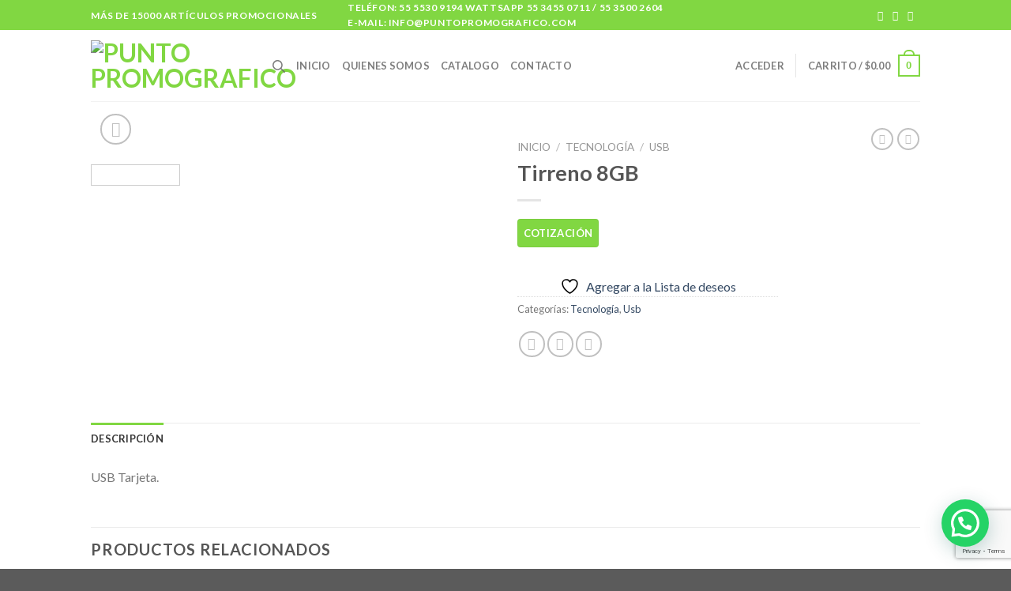

--- FILE ---
content_type: text/html; charset=utf-8
request_url: https://www.google.com/recaptcha/api2/anchor?ar=1&k=6LeU5wcqAAAAALU2IUTNv5fP1YRvUUPqUYt_fltl&co=aHR0cHM6Ly9wdW50b3Byb21vZ3JhZmljby5jb206NDQz&hl=en&v=PoyoqOPhxBO7pBk68S4YbpHZ&size=invisible&anchor-ms=20000&execute-ms=30000&cb=qq0ihc6d5mqn
body_size: 48583
content:
<!DOCTYPE HTML><html dir="ltr" lang="en"><head><meta http-equiv="Content-Type" content="text/html; charset=UTF-8">
<meta http-equiv="X-UA-Compatible" content="IE=edge">
<title>reCAPTCHA</title>
<style type="text/css">
/* cyrillic-ext */
@font-face {
  font-family: 'Roboto';
  font-style: normal;
  font-weight: 400;
  font-stretch: 100%;
  src: url(//fonts.gstatic.com/s/roboto/v48/KFO7CnqEu92Fr1ME7kSn66aGLdTylUAMa3GUBHMdazTgWw.woff2) format('woff2');
  unicode-range: U+0460-052F, U+1C80-1C8A, U+20B4, U+2DE0-2DFF, U+A640-A69F, U+FE2E-FE2F;
}
/* cyrillic */
@font-face {
  font-family: 'Roboto';
  font-style: normal;
  font-weight: 400;
  font-stretch: 100%;
  src: url(//fonts.gstatic.com/s/roboto/v48/KFO7CnqEu92Fr1ME7kSn66aGLdTylUAMa3iUBHMdazTgWw.woff2) format('woff2');
  unicode-range: U+0301, U+0400-045F, U+0490-0491, U+04B0-04B1, U+2116;
}
/* greek-ext */
@font-face {
  font-family: 'Roboto';
  font-style: normal;
  font-weight: 400;
  font-stretch: 100%;
  src: url(//fonts.gstatic.com/s/roboto/v48/KFO7CnqEu92Fr1ME7kSn66aGLdTylUAMa3CUBHMdazTgWw.woff2) format('woff2');
  unicode-range: U+1F00-1FFF;
}
/* greek */
@font-face {
  font-family: 'Roboto';
  font-style: normal;
  font-weight: 400;
  font-stretch: 100%;
  src: url(//fonts.gstatic.com/s/roboto/v48/KFO7CnqEu92Fr1ME7kSn66aGLdTylUAMa3-UBHMdazTgWw.woff2) format('woff2');
  unicode-range: U+0370-0377, U+037A-037F, U+0384-038A, U+038C, U+038E-03A1, U+03A3-03FF;
}
/* math */
@font-face {
  font-family: 'Roboto';
  font-style: normal;
  font-weight: 400;
  font-stretch: 100%;
  src: url(//fonts.gstatic.com/s/roboto/v48/KFO7CnqEu92Fr1ME7kSn66aGLdTylUAMawCUBHMdazTgWw.woff2) format('woff2');
  unicode-range: U+0302-0303, U+0305, U+0307-0308, U+0310, U+0312, U+0315, U+031A, U+0326-0327, U+032C, U+032F-0330, U+0332-0333, U+0338, U+033A, U+0346, U+034D, U+0391-03A1, U+03A3-03A9, U+03B1-03C9, U+03D1, U+03D5-03D6, U+03F0-03F1, U+03F4-03F5, U+2016-2017, U+2034-2038, U+203C, U+2040, U+2043, U+2047, U+2050, U+2057, U+205F, U+2070-2071, U+2074-208E, U+2090-209C, U+20D0-20DC, U+20E1, U+20E5-20EF, U+2100-2112, U+2114-2115, U+2117-2121, U+2123-214F, U+2190, U+2192, U+2194-21AE, U+21B0-21E5, U+21F1-21F2, U+21F4-2211, U+2213-2214, U+2216-22FF, U+2308-230B, U+2310, U+2319, U+231C-2321, U+2336-237A, U+237C, U+2395, U+239B-23B7, U+23D0, U+23DC-23E1, U+2474-2475, U+25AF, U+25B3, U+25B7, U+25BD, U+25C1, U+25CA, U+25CC, U+25FB, U+266D-266F, U+27C0-27FF, U+2900-2AFF, U+2B0E-2B11, U+2B30-2B4C, U+2BFE, U+3030, U+FF5B, U+FF5D, U+1D400-1D7FF, U+1EE00-1EEFF;
}
/* symbols */
@font-face {
  font-family: 'Roboto';
  font-style: normal;
  font-weight: 400;
  font-stretch: 100%;
  src: url(//fonts.gstatic.com/s/roboto/v48/KFO7CnqEu92Fr1ME7kSn66aGLdTylUAMaxKUBHMdazTgWw.woff2) format('woff2');
  unicode-range: U+0001-000C, U+000E-001F, U+007F-009F, U+20DD-20E0, U+20E2-20E4, U+2150-218F, U+2190, U+2192, U+2194-2199, U+21AF, U+21E6-21F0, U+21F3, U+2218-2219, U+2299, U+22C4-22C6, U+2300-243F, U+2440-244A, U+2460-24FF, U+25A0-27BF, U+2800-28FF, U+2921-2922, U+2981, U+29BF, U+29EB, U+2B00-2BFF, U+4DC0-4DFF, U+FFF9-FFFB, U+10140-1018E, U+10190-1019C, U+101A0, U+101D0-101FD, U+102E0-102FB, U+10E60-10E7E, U+1D2C0-1D2D3, U+1D2E0-1D37F, U+1F000-1F0FF, U+1F100-1F1AD, U+1F1E6-1F1FF, U+1F30D-1F30F, U+1F315, U+1F31C, U+1F31E, U+1F320-1F32C, U+1F336, U+1F378, U+1F37D, U+1F382, U+1F393-1F39F, U+1F3A7-1F3A8, U+1F3AC-1F3AF, U+1F3C2, U+1F3C4-1F3C6, U+1F3CA-1F3CE, U+1F3D4-1F3E0, U+1F3ED, U+1F3F1-1F3F3, U+1F3F5-1F3F7, U+1F408, U+1F415, U+1F41F, U+1F426, U+1F43F, U+1F441-1F442, U+1F444, U+1F446-1F449, U+1F44C-1F44E, U+1F453, U+1F46A, U+1F47D, U+1F4A3, U+1F4B0, U+1F4B3, U+1F4B9, U+1F4BB, U+1F4BF, U+1F4C8-1F4CB, U+1F4D6, U+1F4DA, U+1F4DF, U+1F4E3-1F4E6, U+1F4EA-1F4ED, U+1F4F7, U+1F4F9-1F4FB, U+1F4FD-1F4FE, U+1F503, U+1F507-1F50B, U+1F50D, U+1F512-1F513, U+1F53E-1F54A, U+1F54F-1F5FA, U+1F610, U+1F650-1F67F, U+1F687, U+1F68D, U+1F691, U+1F694, U+1F698, U+1F6AD, U+1F6B2, U+1F6B9-1F6BA, U+1F6BC, U+1F6C6-1F6CF, U+1F6D3-1F6D7, U+1F6E0-1F6EA, U+1F6F0-1F6F3, U+1F6F7-1F6FC, U+1F700-1F7FF, U+1F800-1F80B, U+1F810-1F847, U+1F850-1F859, U+1F860-1F887, U+1F890-1F8AD, U+1F8B0-1F8BB, U+1F8C0-1F8C1, U+1F900-1F90B, U+1F93B, U+1F946, U+1F984, U+1F996, U+1F9E9, U+1FA00-1FA6F, U+1FA70-1FA7C, U+1FA80-1FA89, U+1FA8F-1FAC6, U+1FACE-1FADC, U+1FADF-1FAE9, U+1FAF0-1FAF8, U+1FB00-1FBFF;
}
/* vietnamese */
@font-face {
  font-family: 'Roboto';
  font-style: normal;
  font-weight: 400;
  font-stretch: 100%;
  src: url(//fonts.gstatic.com/s/roboto/v48/KFO7CnqEu92Fr1ME7kSn66aGLdTylUAMa3OUBHMdazTgWw.woff2) format('woff2');
  unicode-range: U+0102-0103, U+0110-0111, U+0128-0129, U+0168-0169, U+01A0-01A1, U+01AF-01B0, U+0300-0301, U+0303-0304, U+0308-0309, U+0323, U+0329, U+1EA0-1EF9, U+20AB;
}
/* latin-ext */
@font-face {
  font-family: 'Roboto';
  font-style: normal;
  font-weight: 400;
  font-stretch: 100%;
  src: url(//fonts.gstatic.com/s/roboto/v48/KFO7CnqEu92Fr1ME7kSn66aGLdTylUAMa3KUBHMdazTgWw.woff2) format('woff2');
  unicode-range: U+0100-02BA, U+02BD-02C5, U+02C7-02CC, U+02CE-02D7, U+02DD-02FF, U+0304, U+0308, U+0329, U+1D00-1DBF, U+1E00-1E9F, U+1EF2-1EFF, U+2020, U+20A0-20AB, U+20AD-20C0, U+2113, U+2C60-2C7F, U+A720-A7FF;
}
/* latin */
@font-face {
  font-family: 'Roboto';
  font-style: normal;
  font-weight: 400;
  font-stretch: 100%;
  src: url(//fonts.gstatic.com/s/roboto/v48/KFO7CnqEu92Fr1ME7kSn66aGLdTylUAMa3yUBHMdazQ.woff2) format('woff2');
  unicode-range: U+0000-00FF, U+0131, U+0152-0153, U+02BB-02BC, U+02C6, U+02DA, U+02DC, U+0304, U+0308, U+0329, U+2000-206F, U+20AC, U+2122, U+2191, U+2193, U+2212, U+2215, U+FEFF, U+FFFD;
}
/* cyrillic-ext */
@font-face {
  font-family: 'Roboto';
  font-style: normal;
  font-weight: 500;
  font-stretch: 100%;
  src: url(//fonts.gstatic.com/s/roboto/v48/KFO7CnqEu92Fr1ME7kSn66aGLdTylUAMa3GUBHMdazTgWw.woff2) format('woff2');
  unicode-range: U+0460-052F, U+1C80-1C8A, U+20B4, U+2DE0-2DFF, U+A640-A69F, U+FE2E-FE2F;
}
/* cyrillic */
@font-face {
  font-family: 'Roboto';
  font-style: normal;
  font-weight: 500;
  font-stretch: 100%;
  src: url(//fonts.gstatic.com/s/roboto/v48/KFO7CnqEu92Fr1ME7kSn66aGLdTylUAMa3iUBHMdazTgWw.woff2) format('woff2');
  unicode-range: U+0301, U+0400-045F, U+0490-0491, U+04B0-04B1, U+2116;
}
/* greek-ext */
@font-face {
  font-family: 'Roboto';
  font-style: normal;
  font-weight: 500;
  font-stretch: 100%;
  src: url(//fonts.gstatic.com/s/roboto/v48/KFO7CnqEu92Fr1ME7kSn66aGLdTylUAMa3CUBHMdazTgWw.woff2) format('woff2');
  unicode-range: U+1F00-1FFF;
}
/* greek */
@font-face {
  font-family: 'Roboto';
  font-style: normal;
  font-weight: 500;
  font-stretch: 100%;
  src: url(//fonts.gstatic.com/s/roboto/v48/KFO7CnqEu92Fr1ME7kSn66aGLdTylUAMa3-UBHMdazTgWw.woff2) format('woff2');
  unicode-range: U+0370-0377, U+037A-037F, U+0384-038A, U+038C, U+038E-03A1, U+03A3-03FF;
}
/* math */
@font-face {
  font-family: 'Roboto';
  font-style: normal;
  font-weight: 500;
  font-stretch: 100%;
  src: url(//fonts.gstatic.com/s/roboto/v48/KFO7CnqEu92Fr1ME7kSn66aGLdTylUAMawCUBHMdazTgWw.woff2) format('woff2');
  unicode-range: U+0302-0303, U+0305, U+0307-0308, U+0310, U+0312, U+0315, U+031A, U+0326-0327, U+032C, U+032F-0330, U+0332-0333, U+0338, U+033A, U+0346, U+034D, U+0391-03A1, U+03A3-03A9, U+03B1-03C9, U+03D1, U+03D5-03D6, U+03F0-03F1, U+03F4-03F5, U+2016-2017, U+2034-2038, U+203C, U+2040, U+2043, U+2047, U+2050, U+2057, U+205F, U+2070-2071, U+2074-208E, U+2090-209C, U+20D0-20DC, U+20E1, U+20E5-20EF, U+2100-2112, U+2114-2115, U+2117-2121, U+2123-214F, U+2190, U+2192, U+2194-21AE, U+21B0-21E5, U+21F1-21F2, U+21F4-2211, U+2213-2214, U+2216-22FF, U+2308-230B, U+2310, U+2319, U+231C-2321, U+2336-237A, U+237C, U+2395, U+239B-23B7, U+23D0, U+23DC-23E1, U+2474-2475, U+25AF, U+25B3, U+25B7, U+25BD, U+25C1, U+25CA, U+25CC, U+25FB, U+266D-266F, U+27C0-27FF, U+2900-2AFF, U+2B0E-2B11, U+2B30-2B4C, U+2BFE, U+3030, U+FF5B, U+FF5D, U+1D400-1D7FF, U+1EE00-1EEFF;
}
/* symbols */
@font-face {
  font-family: 'Roboto';
  font-style: normal;
  font-weight: 500;
  font-stretch: 100%;
  src: url(//fonts.gstatic.com/s/roboto/v48/KFO7CnqEu92Fr1ME7kSn66aGLdTylUAMaxKUBHMdazTgWw.woff2) format('woff2');
  unicode-range: U+0001-000C, U+000E-001F, U+007F-009F, U+20DD-20E0, U+20E2-20E4, U+2150-218F, U+2190, U+2192, U+2194-2199, U+21AF, U+21E6-21F0, U+21F3, U+2218-2219, U+2299, U+22C4-22C6, U+2300-243F, U+2440-244A, U+2460-24FF, U+25A0-27BF, U+2800-28FF, U+2921-2922, U+2981, U+29BF, U+29EB, U+2B00-2BFF, U+4DC0-4DFF, U+FFF9-FFFB, U+10140-1018E, U+10190-1019C, U+101A0, U+101D0-101FD, U+102E0-102FB, U+10E60-10E7E, U+1D2C0-1D2D3, U+1D2E0-1D37F, U+1F000-1F0FF, U+1F100-1F1AD, U+1F1E6-1F1FF, U+1F30D-1F30F, U+1F315, U+1F31C, U+1F31E, U+1F320-1F32C, U+1F336, U+1F378, U+1F37D, U+1F382, U+1F393-1F39F, U+1F3A7-1F3A8, U+1F3AC-1F3AF, U+1F3C2, U+1F3C4-1F3C6, U+1F3CA-1F3CE, U+1F3D4-1F3E0, U+1F3ED, U+1F3F1-1F3F3, U+1F3F5-1F3F7, U+1F408, U+1F415, U+1F41F, U+1F426, U+1F43F, U+1F441-1F442, U+1F444, U+1F446-1F449, U+1F44C-1F44E, U+1F453, U+1F46A, U+1F47D, U+1F4A3, U+1F4B0, U+1F4B3, U+1F4B9, U+1F4BB, U+1F4BF, U+1F4C8-1F4CB, U+1F4D6, U+1F4DA, U+1F4DF, U+1F4E3-1F4E6, U+1F4EA-1F4ED, U+1F4F7, U+1F4F9-1F4FB, U+1F4FD-1F4FE, U+1F503, U+1F507-1F50B, U+1F50D, U+1F512-1F513, U+1F53E-1F54A, U+1F54F-1F5FA, U+1F610, U+1F650-1F67F, U+1F687, U+1F68D, U+1F691, U+1F694, U+1F698, U+1F6AD, U+1F6B2, U+1F6B9-1F6BA, U+1F6BC, U+1F6C6-1F6CF, U+1F6D3-1F6D7, U+1F6E0-1F6EA, U+1F6F0-1F6F3, U+1F6F7-1F6FC, U+1F700-1F7FF, U+1F800-1F80B, U+1F810-1F847, U+1F850-1F859, U+1F860-1F887, U+1F890-1F8AD, U+1F8B0-1F8BB, U+1F8C0-1F8C1, U+1F900-1F90B, U+1F93B, U+1F946, U+1F984, U+1F996, U+1F9E9, U+1FA00-1FA6F, U+1FA70-1FA7C, U+1FA80-1FA89, U+1FA8F-1FAC6, U+1FACE-1FADC, U+1FADF-1FAE9, U+1FAF0-1FAF8, U+1FB00-1FBFF;
}
/* vietnamese */
@font-face {
  font-family: 'Roboto';
  font-style: normal;
  font-weight: 500;
  font-stretch: 100%;
  src: url(//fonts.gstatic.com/s/roboto/v48/KFO7CnqEu92Fr1ME7kSn66aGLdTylUAMa3OUBHMdazTgWw.woff2) format('woff2');
  unicode-range: U+0102-0103, U+0110-0111, U+0128-0129, U+0168-0169, U+01A0-01A1, U+01AF-01B0, U+0300-0301, U+0303-0304, U+0308-0309, U+0323, U+0329, U+1EA0-1EF9, U+20AB;
}
/* latin-ext */
@font-face {
  font-family: 'Roboto';
  font-style: normal;
  font-weight: 500;
  font-stretch: 100%;
  src: url(//fonts.gstatic.com/s/roboto/v48/KFO7CnqEu92Fr1ME7kSn66aGLdTylUAMa3KUBHMdazTgWw.woff2) format('woff2');
  unicode-range: U+0100-02BA, U+02BD-02C5, U+02C7-02CC, U+02CE-02D7, U+02DD-02FF, U+0304, U+0308, U+0329, U+1D00-1DBF, U+1E00-1E9F, U+1EF2-1EFF, U+2020, U+20A0-20AB, U+20AD-20C0, U+2113, U+2C60-2C7F, U+A720-A7FF;
}
/* latin */
@font-face {
  font-family: 'Roboto';
  font-style: normal;
  font-weight: 500;
  font-stretch: 100%;
  src: url(//fonts.gstatic.com/s/roboto/v48/KFO7CnqEu92Fr1ME7kSn66aGLdTylUAMa3yUBHMdazQ.woff2) format('woff2');
  unicode-range: U+0000-00FF, U+0131, U+0152-0153, U+02BB-02BC, U+02C6, U+02DA, U+02DC, U+0304, U+0308, U+0329, U+2000-206F, U+20AC, U+2122, U+2191, U+2193, U+2212, U+2215, U+FEFF, U+FFFD;
}
/* cyrillic-ext */
@font-face {
  font-family: 'Roboto';
  font-style: normal;
  font-weight: 900;
  font-stretch: 100%;
  src: url(//fonts.gstatic.com/s/roboto/v48/KFO7CnqEu92Fr1ME7kSn66aGLdTylUAMa3GUBHMdazTgWw.woff2) format('woff2');
  unicode-range: U+0460-052F, U+1C80-1C8A, U+20B4, U+2DE0-2DFF, U+A640-A69F, U+FE2E-FE2F;
}
/* cyrillic */
@font-face {
  font-family: 'Roboto';
  font-style: normal;
  font-weight: 900;
  font-stretch: 100%;
  src: url(//fonts.gstatic.com/s/roboto/v48/KFO7CnqEu92Fr1ME7kSn66aGLdTylUAMa3iUBHMdazTgWw.woff2) format('woff2');
  unicode-range: U+0301, U+0400-045F, U+0490-0491, U+04B0-04B1, U+2116;
}
/* greek-ext */
@font-face {
  font-family: 'Roboto';
  font-style: normal;
  font-weight: 900;
  font-stretch: 100%;
  src: url(//fonts.gstatic.com/s/roboto/v48/KFO7CnqEu92Fr1ME7kSn66aGLdTylUAMa3CUBHMdazTgWw.woff2) format('woff2');
  unicode-range: U+1F00-1FFF;
}
/* greek */
@font-face {
  font-family: 'Roboto';
  font-style: normal;
  font-weight: 900;
  font-stretch: 100%;
  src: url(//fonts.gstatic.com/s/roboto/v48/KFO7CnqEu92Fr1ME7kSn66aGLdTylUAMa3-UBHMdazTgWw.woff2) format('woff2');
  unicode-range: U+0370-0377, U+037A-037F, U+0384-038A, U+038C, U+038E-03A1, U+03A3-03FF;
}
/* math */
@font-face {
  font-family: 'Roboto';
  font-style: normal;
  font-weight: 900;
  font-stretch: 100%;
  src: url(//fonts.gstatic.com/s/roboto/v48/KFO7CnqEu92Fr1ME7kSn66aGLdTylUAMawCUBHMdazTgWw.woff2) format('woff2');
  unicode-range: U+0302-0303, U+0305, U+0307-0308, U+0310, U+0312, U+0315, U+031A, U+0326-0327, U+032C, U+032F-0330, U+0332-0333, U+0338, U+033A, U+0346, U+034D, U+0391-03A1, U+03A3-03A9, U+03B1-03C9, U+03D1, U+03D5-03D6, U+03F0-03F1, U+03F4-03F5, U+2016-2017, U+2034-2038, U+203C, U+2040, U+2043, U+2047, U+2050, U+2057, U+205F, U+2070-2071, U+2074-208E, U+2090-209C, U+20D0-20DC, U+20E1, U+20E5-20EF, U+2100-2112, U+2114-2115, U+2117-2121, U+2123-214F, U+2190, U+2192, U+2194-21AE, U+21B0-21E5, U+21F1-21F2, U+21F4-2211, U+2213-2214, U+2216-22FF, U+2308-230B, U+2310, U+2319, U+231C-2321, U+2336-237A, U+237C, U+2395, U+239B-23B7, U+23D0, U+23DC-23E1, U+2474-2475, U+25AF, U+25B3, U+25B7, U+25BD, U+25C1, U+25CA, U+25CC, U+25FB, U+266D-266F, U+27C0-27FF, U+2900-2AFF, U+2B0E-2B11, U+2B30-2B4C, U+2BFE, U+3030, U+FF5B, U+FF5D, U+1D400-1D7FF, U+1EE00-1EEFF;
}
/* symbols */
@font-face {
  font-family: 'Roboto';
  font-style: normal;
  font-weight: 900;
  font-stretch: 100%;
  src: url(//fonts.gstatic.com/s/roboto/v48/KFO7CnqEu92Fr1ME7kSn66aGLdTylUAMaxKUBHMdazTgWw.woff2) format('woff2');
  unicode-range: U+0001-000C, U+000E-001F, U+007F-009F, U+20DD-20E0, U+20E2-20E4, U+2150-218F, U+2190, U+2192, U+2194-2199, U+21AF, U+21E6-21F0, U+21F3, U+2218-2219, U+2299, U+22C4-22C6, U+2300-243F, U+2440-244A, U+2460-24FF, U+25A0-27BF, U+2800-28FF, U+2921-2922, U+2981, U+29BF, U+29EB, U+2B00-2BFF, U+4DC0-4DFF, U+FFF9-FFFB, U+10140-1018E, U+10190-1019C, U+101A0, U+101D0-101FD, U+102E0-102FB, U+10E60-10E7E, U+1D2C0-1D2D3, U+1D2E0-1D37F, U+1F000-1F0FF, U+1F100-1F1AD, U+1F1E6-1F1FF, U+1F30D-1F30F, U+1F315, U+1F31C, U+1F31E, U+1F320-1F32C, U+1F336, U+1F378, U+1F37D, U+1F382, U+1F393-1F39F, U+1F3A7-1F3A8, U+1F3AC-1F3AF, U+1F3C2, U+1F3C4-1F3C6, U+1F3CA-1F3CE, U+1F3D4-1F3E0, U+1F3ED, U+1F3F1-1F3F3, U+1F3F5-1F3F7, U+1F408, U+1F415, U+1F41F, U+1F426, U+1F43F, U+1F441-1F442, U+1F444, U+1F446-1F449, U+1F44C-1F44E, U+1F453, U+1F46A, U+1F47D, U+1F4A3, U+1F4B0, U+1F4B3, U+1F4B9, U+1F4BB, U+1F4BF, U+1F4C8-1F4CB, U+1F4D6, U+1F4DA, U+1F4DF, U+1F4E3-1F4E6, U+1F4EA-1F4ED, U+1F4F7, U+1F4F9-1F4FB, U+1F4FD-1F4FE, U+1F503, U+1F507-1F50B, U+1F50D, U+1F512-1F513, U+1F53E-1F54A, U+1F54F-1F5FA, U+1F610, U+1F650-1F67F, U+1F687, U+1F68D, U+1F691, U+1F694, U+1F698, U+1F6AD, U+1F6B2, U+1F6B9-1F6BA, U+1F6BC, U+1F6C6-1F6CF, U+1F6D3-1F6D7, U+1F6E0-1F6EA, U+1F6F0-1F6F3, U+1F6F7-1F6FC, U+1F700-1F7FF, U+1F800-1F80B, U+1F810-1F847, U+1F850-1F859, U+1F860-1F887, U+1F890-1F8AD, U+1F8B0-1F8BB, U+1F8C0-1F8C1, U+1F900-1F90B, U+1F93B, U+1F946, U+1F984, U+1F996, U+1F9E9, U+1FA00-1FA6F, U+1FA70-1FA7C, U+1FA80-1FA89, U+1FA8F-1FAC6, U+1FACE-1FADC, U+1FADF-1FAE9, U+1FAF0-1FAF8, U+1FB00-1FBFF;
}
/* vietnamese */
@font-face {
  font-family: 'Roboto';
  font-style: normal;
  font-weight: 900;
  font-stretch: 100%;
  src: url(//fonts.gstatic.com/s/roboto/v48/KFO7CnqEu92Fr1ME7kSn66aGLdTylUAMa3OUBHMdazTgWw.woff2) format('woff2');
  unicode-range: U+0102-0103, U+0110-0111, U+0128-0129, U+0168-0169, U+01A0-01A1, U+01AF-01B0, U+0300-0301, U+0303-0304, U+0308-0309, U+0323, U+0329, U+1EA0-1EF9, U+20AB;
}
/* latin-ext */
@font-face {
  font-family: 'Roboto';
  font-style: normal;
  font-weight: 900;
  font-stretch: 100%;
  src: url(//fonts.gstatic.com/s/roboto/v48/KFO7CnqEu92Fr1ME7kSn66aGLdTylUAMa3KUBHMdazTgWw.woff2) format('woff2');
  unicode-range: U+0100-02BA, U+02BD-02C5, U+02C7-02CC, U+02CE-02D7, U+02DD-02FF, U+0304, U+0308, U+0329, U+1D00-1DBF, U+1E00-1E9F, U+1EF2-1EFF, U+2020, U+20A0-20AB, U+20AD-20C0, U+2113, U+2C60-2C7F, U+A720-A7FF;
}
/* latin */
@font-face {
  font-family: 'Roboto';
  font-style: normal;
  font-weight: 900;
  font-stretch: 100%;
  src: url(//fonts.gstatic.com/s/roboto/v48/KFO7CnqEu92Fr1ME7kSn66aGLdTylUAMa3yUBHMdazQ.woff2) format('woff2');
  unicode-range: U+0000-00FF, U+0131, U+0152-0153, U+02BB-02BC, U+02C6, U+02DA, U+02DC, U+0304, U+0308, U+0329, U+2000-206F, U+20AC, U+2122, U+2191, U+2193, U+2212, U+2215, U+FEFF, U+FFFD;
}

</style>
<link rel="stylesheet" type="text/css" href="https://www.gstatic.com/recaptcha/releases/PoyoqOPhxBO7pBk68S4YbpHZ/styles__ltr.css">
<script nonce="1WBx1oa9LvQvKZnWPoWskQ" type="text/javascript">window['__recaptcha_api'] = 'https://www.google.com/recaptcha/api2/';</script>
<script type="text/javascript" src="https://www.gstatic.com/recaptcha/releases/PoyoqOPhxBO7pBk68S4YbpHZ/recaptcha__en.js" nonce="1WBx1oa9LvQvKZnWPoWskQ">
      
    </script></head>
<body><div id="rc-anchor-alert" class="rc-anchor-alert"></div>
<input type="hidden" id="recaptcha-token" value="[base64]">
<script type="text/javascript" nonce="1WBx1oa9LvQvKZnWPoWskQ">
      recaptcha.anchor.Main.init("[\x22ainput\x22,[\x22bgdata\x22,\x22\x22,\[base64]/[base64]/[base64]/ZyhXLGgpOnEoW04sMjEsbF0sVywwKSxoKSxmYWxzZSxmYWxzZSl9Y2F0Y2goayl7RygzNTgsVyk/[base64]/[base64]/[base64]/[base64]/[base64]/[base64]/[base64]/bmV3IEJbT10oRFswXSk6dz09Mj9uZXcgQltPXShEWzBdLERbMV0pOnc9PTM/bmV3IEJbT10oRFswXSxEWzFdLERbMl0pOnc9PTQ/[base64]/[base64]/[base64]/[base64]/[base64]\\u003d\x22,\[base64]\\u003d\x22,\x22w79Gw605d8KswovDugPDiEU0YHNbwrTCmADDgiXCkSdpwqHCnxLCrUsTw6c/[base64]/CqsO6YgvClFHCoWkFwqvDhMKvPsKHbcKFw59RwrTDksOzwq83w6/Cs8KPw4nCnyLDsXduUsO/wog6OH7Cv8K7w5fCicOOwobCmVnCoMOfw4bCsgTDpcKow6HCtMKXw7N+Nz9XJcOKwrwDwpxePsO2CwUMR8KnPHjDg8K8EcK1w5bCkhTCpgV2S3VjwqvDrj8fVV/CusK4PhXDgMOdw5lSEW3Cqh7DqcOmw5gjw4jDtcOaUgfDm8OQw7YMbcKCwpbDuMKnOj8fSHrDpUkQwpxkIcKmKMOjwrAwwooMw4jCuMOFNcKzw6Zkwq7Ck8OBwpYcw6/Ci2PDlMO1FVFDwr/CtUM2KMKjacOswqjCtMOvw5zDnHfCssK5T34yw4/DvknCqmnDjmjDu8KdwrM1woTCq8OTwr1ZWyZTCsO3TlcHwrbCqxF5UQthSMOMScOuwp/DgxYtwpHDkTh6w6rDpcOnwptVwqbCpnTCi3zCnMK3QcKyAcOPw7oFwpZrwqXCssOTe1BUZyPChcK8w55Cw53CnBItw7FGGsKGwrDDucKYAMK1wqXDjcK/w4Maw4ZqNFpbwpEVGyXCl1zDusOtCF3CtWLDsxNND8OtwqDDh0oPwoHCt8KEP197w7nDsMOOccKxMyHDphPCjB41wqNNbBbCq8O1w4QsRk7DpRPDhMOwO2HDrcKgBiVgEcK7EjR4wrnDvcOKX2sqw5hvQBcEw7k+NTbDgsKDwowMJcOLw5XCtcOEAATCpMO8w6PDkz/[base64]/ClcKBbsKCwostw5nDu8ObGwXCsW3Ci1fCjVLCjMO0QsOvfsKVa1/Dh8Kzw5XCicOcQMK0w7XDnMOdT8KdEMKtOcOCw6d3VsOOJsOew7DCn8KnwrouwqVnwpsQw5M5w5jDlMKJw5vCscKKTi8EJA10flJ6wo0Gw73DusOUw4/Cmk/CpsOJcjkwwqpVIm4lw5teRFjDpj3CkCEswpx1w58UwpdIw5UHwq7DmyNmf8O/[base64]/CrMKnw4PCtktTeAYIw6QkwpvCjHjDrGjClyZywqfCnkzDm3jCvk3DpMOkw68jw4p2NUTDusK3wpIbw6ALAcKqw6DDpcKyw7LDph5swq/CosKWFsKNwpzDucOiw5p5w4jCl8Kew642wrrCtcKpwqJBw6XCuloqwpzCosK5w5wqw7cjw40qFcKyQx7DmFvDrMKqwpYcw5LDqcOEfl3ClsKXwpvCq2VIG8Kfw5ZYwpbCs8KWXMOsHxXCvXHCpATDmzwVPcOVJjrCiMK2wqpiwrILaMKBwozCoS/CtsOPDkvDtVIkCsKfXcKzJ0TCoyXCqmLDoHtxWsK5wp/DsCBoPngXdiVjGEVRw49hLAbDmU7Dn8Kpw6vCvUwbMG/Dsz5/AkvCo8K8w4sGSsKQC18UwqVCd3ZlwprDucO4w6HCgyFVwph4cgcbwqJSwp7Cnnh+wqJMf8KNwrvCpcORw6AYwqpsNsKfw7XDm8KLF8KiwpjDpUXCmRfCgcOBwo/DnzozKhZZwo/DlgfDrMKJDSnDsCZNw77DggbCpw0Rw4pVwq3DucO+wp1lw5LCrhbDpMOkwqI7N1MxwrAmO8KSw7LCpHbDjlfCjDPCs8Ogw5lawofDhsKJwq7CsiYyWcOOwp7Dh8KswpIfN1XDrsOsw6EhX8K4w6/[base64]/CicK8XMO4PwBAOcKgaj5Xwogewr4Iw6h8w4Yqw7VySMOCw7oxw47Dl8O6wqwGwobDnVQqWMKRW8ONLsK6w5TDlXwId8KwHMKufHbCq3XDuXnDqXdTR3vCnwgfw7DDvFzCrF8/UcK9w5PDmcO9w5HCmj50BMO1Mjg3w79sw4/[base64]/[base64]/CkcOjw7J7wq9hw6DDqQ8yw4Q/wpbDrRded8KwRsOfw7DCjsOfcjdkw7TDjikQcjlNYB/[base64]/CnsKfw6k5w5vChkUwA8O9w59ww53DkTDCigLDrsOGw7HChlHCusOawp7Cp03DgcO6w7XCvsK3wqfCsXM9QsKQw6opw6fCoMO4bDLCpMO8VnjCrh/DtjYXwpzDkjDDsyHDscKxHGHDjMKGw7lEQMKNCy5rPBbDnlUvwqhjOUTDi17Cu8K1w7t2wpodw7c4EMKAwoRBPcO6wrt/TBAhw5bDqMOGD8OLUBk3wrltXsKNwrt4Ig1Uw5nDnMKiw6kxUEfDnsOaBsKAwqPCsMKnw4HDuDLCg8KTHnjDlFDCiW/DmTZrKcKhw4XCvDPCvGA8ZhPCoAoXwpTDg8OLGQUxw5Fsw4w9wqTDksKKwqohw6Vxwo/[base64]/BSlCO3Ujw6sleMOyMcOxHTTCmMOJbm3DhVLCgMKZZcOUMnIKYMK+w6tHfcOAcAPDhMO5AcKEw5xbwpgzCiXDlcOdScKkSGbCpMKtw785w48Gw6/CrMO5w5VaT0VyYMK0w64/F8O2wpwxwqoPwpVRBcKMX3fCpsOoO8KTdsOXFj7Ch8OhwrTCkcKfQHgEw77DoyQhLCrCi0vDjHYCwqzDnw7CkQQEKmDCnGlbwp/[base64]/Dux9qLDtsAMKKRMK4O8KsZjEMQMO/[base64]/Dv3xjwqLDmRwTwpgCwqcTG8Ogw5p8Ak3Dp8Kzw5V/AiUKMcO5wrHDmWUJFzTDqRDCpMOiwotywqfDrgjDjcOFc8ORwqvCusONw6Jbwpdaw7bCn8O0wr9ww6ZywrTCgcKYNcODZMKsVAQ4AcOcw7XCqsO7H8K2w7HCrFLDuMKXQhnDrMO6DSZIwrp8d8OaRcOffcOSE8K9wp/[base64]/[base64]/CqMOYUsO9bcKBw4zCqiBJJlrDrHoiwqEow7/CisOoWRF4wrLCgk9tw43Ch8ObPMOKWMKuXCZTw77DjgzCjlXCniVof8Kaw4NUZwM+wrN+YiDCgzc0d8OSwqrCiwM0w77DmmTDmMOPwrLDtmzCocKuPsKLw7PDpyzDj8KIwqvCk1/Doipfwpc3woYXME3CrsO+w7nDicO+UMOdPjTCkcOWOmsfw7I7axfDvwDCp1c/DsOKX0LCqH7CnsKOwp/CusKEdk4fwprDrcOmwqwkw70Vw5XCtAnCkMKOw6FLw686w4tEwpZ+PsKeChHDnsKnwpzDu8OqIcKrw5LDikMgL8OuX1vDgVk7QcOYCsO0wqdjX3YIwoY3worCmcO7QGPDusKsHcOUOcOrw7zCqAdqQcKdwo5JF1vCphvCiCzDv8K1w59SIkLDoMK/w7bDkj9LYMO+w7XDjMK9aDTDjcKLwp4HGnNdw5wQwqvDqcKMN8KMw7DCmsK1w4EywqNDw78gw7bDhcOtZcOiaR7Ct8K/[base64]/CsMORw7Qsw5jCp8Kgw6cBYMKZeMKRCsKZVMOtCR3DvwNGw5sYwqXDkH5wwrbCt8Ksw77DuxQTeMKlw4MSXEd0w5xfw6cLFcKPVMOVw47DsEMRTMK8CHrChDgkw7Ayb3DCvMOrw691wrDCtsK5OUJNwop4cwdbwqxEMsOiwpJwMMO2wqzCqgdCwoXDqMK/w51vY01JZcOcWxs6wpsqHsObw4/DucKuw6wWwrTDq0ZCwrp4wpN1bTQAY8O6Ih3CvjXCosOvwoYWw49dwo5XOHAiOsKgIwLCsMKRVsO0AW0NXCnDviFcw7nDoQFeQsKlw6hrwphvw602w4liU0RuLcOdVcOfw6pVwohaw4TDi8KTHsKVwolqDRoUFcKkwqNOVQcSZjYBwr7Dv8KLD8K8M8OoABLCtn/[base64]/DolxeNMOKw4bDjMKjOUdRw5DCuU/Dt0zDnRvCg8K0dRVYYcOeUcKww4VBw7nCpWXCisOnw4TCq8Oew5YCV1xdbcOvdyDCicO9EnsCwr8fw7LDrcOdw7XDpMOpwp/DqG9bw5LCssKiwoltwrHDmh9bwr3DoMKgwpBTwpQgHMKWG8OTw6zDiUdyHSBmwrLCgsK7wpfCunLDu1nCpSnChWbCmTzDm1QawpYDQyPCjcK7w5jCrMKOwr9/[base64]/CmcKRNcK5wrw0w6RxwqLDgsOJBsOuAB/[base64]/cV3CpsKtURoKEyMKw70nwrlDYB/DqMOsVRDDkcKELAUuwoN2VsOIw6DCo3vCnkXClnHDpsK9wofCucOtUcKQSEPCq3dNw6ZlQcOVw5gcw64nI8OECDzDssOLY8KHw7XDq8KgWFkuB8K6wqbDrm9rw43Cp3fCnsOUEsOdCRHDpgfDvy7CjMOKL1rDjioqwqhXXkp8CcOxw4lCO8KAw5HCv3fCi13Dv8KJw7/DoSlVw6/[base64]/CtMKZSnHCpG/DlsOHwrDDn8KGOTLDml3DqUrCsMOCMQDDuhg3IDHCkBAQw5bDusOBQxLCoRIWw53CqcKsw73Cj8KnSCJNdCc+BsKMwpcgZMOvG25vw58+w4rCkxfDr8Oaw6sMc2JFwoZEw4paw7fCkxXCssO8w6EwwqtzwqDDl2x9JWrDm3nChGl7Ci81ecKTwo01ZcO/wr7Di8KTFcOBwqXCksO8CBlPByLDq8Oqw7MxOQLDmWctOmYoScOUVRTCjMKww4QoQiIYdg/DuMO/CcKFHsKowp3DncOiBk3DmmnDlwAkw6rDrsOmej7CjAUIem/DoCkvw4onH8O/[base64]/CsEsKYyZ9UsKEw7HDgcOBdcOOZcOuN8KJYy0kcWtLw4HCl8OyNUBPw7rDhnHCisOIw6bDsEfCnkIqw5NfwpR/KcKqwqjCh3cuw5XDjWfCncKwdsOuw7I6TMK2S3VOCsK5w5RtwpDDiVXDtsOHw57DhcKRwq5Aw5/ChmzCrcKJaMKWwpfChsO0w57ChFXCjmVmfWPCvwoow4gcwqLCvRHDqMOnw6TDsTsPFcKkw5XDlsO2H8O5wr0qw6zDtMOWw5PDvMOawrPDq8OtOgZ6GQYEwrVNHsO/BsK8cCZ8BxR8w5zDmcOQwpo5wp7DuilJwrEcwqbCmA/[base64]/QXPCt8Ohw5jCr8KvUyfDvF3CksKTPsO0wr1kWk/DslLDoBZbMcO9w4pVSsKRBRvCn0PDkh5Ow6lsdRLDjcK3wq01wqLClXXDl2lTKCJ9cMOHRywYw4ZtN8O/w4FAw4ZkCBUww5odw4XDnsOjAsOaw7HCoAbDiF47Q3jDt8OqBBVCw5jCjR3DkcOSwoY2WyjDhcOzNWvDr8O6BCkBWMKfSsOWw51gflTDisOcw77DsCbCtcO9PsKGcsKRQsOVVBIJAMKiwpHDt0gJwoMJBE/DkRfDsC/Cv8OnDw8Xw6bDisOfwpDCv8OowqBnwqk2w4Qaw4tswqM6wqbDkMKLw5xSwqFlcUXCs8Kwwpk2wrFewr9oLsO0D8K/w7bDicOUw7UScV/[base64]/acKxw70aaMKkwq0Qwr3Cg3gdwqBYwq/DgBbDiXgpM8OJV8OTCj0wwr4MbcObCsOjWCxNJEjDujvCkULCsivDncOfNsOmwpPCtRxlwooiQMKQLgrCo8Orw5l6fklBw4Ycw5psRsOvwqM6B0PDtTQfwqxywoYQdHtqw43ClsKRc3LDri/Cv8KgecKZO8KIIQRDTcK8w6rCkcO3wpRkZ8OFw6xpLjYfWgfDicKTwo5DwpIsFMKWw4kDUmpmJ0PDgTduwpLCsMKQw5zCiUl7w7B6TBDCl8KNC3x2wpPCjsKoWTptCnjDk8Osw4ErwrrDlsKXV2JAwoIZWcO9TMOnZTrDuHcXw5BSwqvDgsK+PMORCEMTw7DDslZvw7/[base64]/Cr8KiwqDDlH8vwpfCvsKzwporwoDDvcK8wrjCjsKpbSh0wpLDnFvDtHJjwr/Cm8KzwoYoIMK3w6NIP8KiwooePMKrwo3CsMKLZsO2CsKOw4rCg17DgsKOw7UsVMOqLcKiI8O7w7bCvMKMKsOidxHDhTs4w40Fw7LDvcOiCsOnAcOBP8OVEFEnWxfCrDXChMKdJQZgw7AywoLDmxB2FxPDrSgpU8KYNsOFwofCucOtwo/DtlfDklrDhwxrwpjDtHTCt8KpwpnCgSfDucOlw4J6w4Bww7olw5s6KnnCsRjDo0kuw5/[base64]/CiHAQwprCnsOgFxs3TVRbfBDDpcOQwrLCoTBXw48QAhR0JX58wqsSVVsYPEMKAl7CrTdPw5nDuCnCgcKbw5XCrHZlEVsgwpHDhXjDucKsw4Nrw4dpw6vDusKxwpsadgzCr8K5wogWwqNpwr/[base64]/[base64]/dUZvGsKGwpYKV8OjS1NBw74BwqVZKD7CrMOjw6rCm8OAail0w7/DhcKAwr3DrSrDr2rDrVPCs8OMw5Jwwr0mw7PDmS3Cm3Yhwp80dATCj8KqeTDDkMKrPDHCmsOmdMOPdDzDsMKkw7/CoF1idsKnw7jCmypqw4FDwpzCk1MZw7dvUDN9LsO8wpNOwoMfw5EwUEJdw4dtwpx4aDs5KcOTwrfDqWRzwppzfR4CT3/DicKFw5Z5W8O1EsOzE8O/JMKZwq/[base64]/ChwppL3fCgBTChwkUd8KIwr5PZ09KMg/CisOqw7QQEcKEQcOWXUpEw6RewpHCoxDCp8OHw4TDv8K+wobDnAg5w6nCsWsnw57CssKPG8OXw7XCm8OYI3/CtsOcE8KELsKJwo9PY8ORNWXDr8KXVjrDu8Kiw7LChcOQKMO7w5DDmVjDh8O2SsKswpMVLxvCi8OQGsOrwodrwq1YwrYsOMKzDFxcw5Apw6MeIMOhw6XDtTBZdMOWW3VMw53DrcKZwrwbw6QRw5ofwojCr8K/FsO2PsOHwo5Pw7rClFrDg8KCCSJUE8K9P8KFDVkLWz7CisKAVMKKw5wDAcKowo05wpN/[base64]/Ghw3M8Ohw5vDuTJJw4ZHw4jDuHdxwoLDp0LCk8O4w7LDv8KFw4HCjMKfIsKQO8KLVsKfwqRxwpQzw58ww5zDisOuw6cuJsKbQ0nDoBTCkivCqcKbwrvCqF/ChsKDTQN+Iy/CkQvDrMOLWMKdWSfDpsOjGUh2VMOIVknCscKKMMOaw4tYckolw5fDl8KZwqPDkA0Qwq7DiMKZaMKkYcK5A2XDsEw0bCDDhzHCpSDDlS0IwpZFJMKJw7FFD8KKQ8KHAMOjwoBmewDCosKBwpNQIsKPwqp6wr/[base64]/wrcWw63CpGBuJ8O7w5bClC5Iwr/CqMObODVXw6txwr7CosK3wqMSIMKPwqccwrzDisOfC8KFAcOcw5ERCD3CpMO4w4lWCD3DukHCgQ0Rw4LCoGgzwpzCncOtLcK+DiIswrLDocKjKRPDocKjKmLDgUXDshTDgyYOcsO3B8OOWMKAwpR8w6sJw6HDssOOw7DClwzCpcOXwrg/w7fDjn7Do3JEaDAqP2fChsKLwp1fH8K7wqUKwp4Rw5pYQsKXw6/DgcOMSGIoO8Oewq8Cw5nCoxcfEsOzfEnCp8OVDsKsR8O4w5xhw6RsYsKGJsKbEcKWw7HCl8KEwpTCm8OqCGrCvMOAwrF9w7fDqU8AwotYwoPCvkJbwqnCl0xVwqnDn8KzNSQKGMKLw6hOOXHCqVfDkMKpwp85wrHClmHDsMOAwpoNJCUBwoBYw5bCo8OoAcK/wpLDicOhw7cAw7rDn8O4wo0KOMKQwr0Lw4jCqToCFC80w7rDvlg5w5rCo8K5BsOJwrFYJMOVc8O8wrBQwr/DpMOAwpLDkgLDpTjDtTbDslbCg8OjeWbDs8KAw71Sfl3DpA3CjSLDrwnDlkcnwqfCp8KXCHU0wq9xw7/[base64]/w4zCjcKDw5LCl0jCm8Ozw6UDHMK5JcK7THk3w5Fww4EHRFkoBMO7UyLDtR3CtcOyRC7DizHDmUYOFcOswo3DnsOEw4Jvw6kJw5hee8O3FMK6VcKkwoMIVsKdwoQzDAHDn8KfNsKKwqfCv8OhLcKADAvCsxpsw6duWxHCojUwBsKzw7zDkVnDqmxkN8O6BUTCuC/DhcOsQcOYw7XDq1MLQ8OifMKPw78VwoHDlivDhR8cwrDDoMOADcK4OcOrwoo5w7BCSsKFPCBwwowhBiDCm8K/w69dQsOWwrLChh1nNMOJw6nCosO8w7LDmV4+bcKQFcKowpQhI2xOw4ARwpTDlcKxwr42cTrDhynDlMKGw4FfwqRBwr3CsA0LWMOde0hmw53DoA/Dq8Oqw6xOwqDCh8OsJHJyZcOGwrDDq8K3PcKGw7hlw5wxw4ZjL8Okw4HCh8OQwo7CssOVwrwiJsO8LmrCuidowqI0wrkSWsKPJD5LAwTCq8OJaANbBkx/wqoYw5jCrD/CukJOwrcyEcOvX8KuwrdBSMKYNkkbwqPCssKsasO2wqnDuT5pP8K2w7/CpsKuXybDoMO3XsOCw4XCjMK1KMOqZcOiwpnClVEvw5NawpXDjGFdbsKnFBhIw7bDqSvCncOrJsOwHMOYwozCrcO3TMO0wpXDksOEw5JGIxRWwqbCjMKXwrcWSsOUKsKiwrlmJ8Kzwq9SwrzCmcOPfMOUwqjDj8K8F3bDiwDDuMKrw63CsMKpc2x/LcOeU8OkwqwXwpk+EUg1AS1swp7ConnCmMKlUSHDiF/[base64]/DoXtcworCnz/ClsOMHgR6B2jCnyLDuMO5wqHDssK0bWzCo2jDh8OmaMO7w4bChkBXw4EOIcKTbgxQTMOhw5cowo7Dj2R8UcKLGA1zw4XDt8O/[base64]/Cu8OUbcKHw4TCvn3CghgxHzR4ZXbDn8OcwpHCsl1DUcK+HsKNw7fDhsKLcMOvw7YICMO3wpsDwppzwpfCqsKFCsKfwpHCmsOvJ8OGw5/CmcOLw7nDsQnDnzl5w69gesKDw4rCnsKLP8Ojw5vDn8KhFzIbwrrDtMOqCcKyTsKrwrMUasK5G8KTw6dlcsKWeDd6woXClsOvGix8IcKGwqbDmBh6eTPDlcOVOMOAbFQPV0bDk8KvIB8ePVobUMOgbUXCksK/YsK9F8KAwo7CoMKfKB7CghExw7rDksOaw6vClMOwHyPDj3LDqcOcwpI/ZinCmsOQw4/[base64]/DrUtLwqIOw63CljIGwpbCpMOHwozCigVnWgxyKyDCv8KILgIaw5dCQsKUw6RfD8KUHMKWw6bDkhnDlcO3w7/CtSJ/wqvDpyfCrMOmYsKww7DCm0paw4RhQ8Odw4VXXBHCplZPSMOJwozDsMO3w5PCqxktwo0VHgHCviXCtWzCnMOsYRYzw7rDi8ODw6DDoMOHwo7CgcOzIkjCo8KOw5nDlXgFwpvCrnHDicO0QsKawr3Cr8KPeCzDgkjCp8KmK8OswqLCoWxrw7/Cs8Oww6R0G8OVKUDCrcKZMVxowp3CnxlcdMOFwpxYe8K7w7ZJwrVJw4gDwpB5esK7w4fCp8KfwqzDvsK/BWvDlUzCiWXCnhNowo7CtzYlf8K6w4hGZ8KCMy4/DhBQDMOUwqTDr8KUw5/Cu8KMesObG2McLcKkImo0wqvDpMKPw4vClMOdwqhaw6NBN8OswovDkQHDkVoNw78Jw4xswqvCn28dCVZFwppBw4jChcOKcUQEbsO6w58cIWpEwpVgw7M2JW8kwrzChFnDhVgwcsKWNTbCtcOka21/Ml7DhMOVwqPCoBUES8Osw5/CpyVjK3zDjTPDoS0OwpBvFMK/w5nDm8KbGwMxw43CqT3DlD9hwp0Lw4DCr3o+WAYSwpDCtcKaD8ObJhfCjnTDkMKCwrrDmFxAVcKcL27DkCLCj8OvwoBOWCnCv8K7Tx4aIxLDm8OMwqxfw5XDrsOBw4fCqcK1wonCtDDCh2U8HnVpw57CuMOjJWLDnMOmwqlkwoTDiMOnwo/ClcOww5TCvMO1w6/Cj8KTEcOMQcKewr7CpVFUw57CmRMwVMOPLj44H8OYw6tcwrJowpDDoMOFEUh5wq0CLMOWwpR6w5rCq2fCr1fCh10ewq3CqF9xw4d6Ek3Cvw7DosO9FMKYWCw1UcKpScOJLVPDmBnChcKzWBPCrsODwpjCjH46dMKkNsOPw4QoJMOxw5/CkU4qwoTDhcKdYznDjE/CosKRw7XCjTPDrlN/X8K6On3Dr1TCscKJw5AYZcObT0QkGsKAw6HCqQTDgcKwPsOLw4HDg8KJwqQdfDrDs0nDnWRCw4JHwo/Ck8KFw4nCp8Otw4/CvRwtWsKKKBd3flrCunw2wrfCpgjDsXbDmMObwoRBw68+HsKga8O8H8Kqw5t3YivCjcKzw49XG8O4Bj3DqcK+wqDDgcKwdSHCuzojdcKkw7jCgHXCilrCvxbCg8KoNMOmw4lYJsONdQxHHcOIw6zDr8KFwrdoEVHDuMOuw7/ClzvDlgHDoHQmJcOce8OWwoTCoMOTw4PDvWnDnsKNdsKSDlrCp8OAwotQSXHDnxDDo8K2YwlTw4N/w7gTw69gw7PCtcOYVcOFw4nDjMOVexIbwqEFwq4DUsOFNHZlwpNew6fCtcOSXhlZN8O9wqDCqMOFwovDnh47AMODCsKcels+S0bCiVcHwqzDisO/wqPCmcKsw6fDs8KPwpYUwrrDrRIJwoMsEBZQZcO7w4rDmgHChQbCq3M8w4XCpMOqImbCiiVjSHfCt27CuUAiwr5vw5nCn8Ksw43CrmPDuMKEw7jDsMOew5VXO8OWNcO+DhFbGlgKbcKVw4Ujwp5RwqIiw44rw6NNw7Yzw6/DvsOWBGtiw4FpSyrDk8K1PcKKw5nCn8K5H8OlKQDChj7DkcKyVxjCgMKhwo/[base64]/AsKlcsKWCS/[base64]/Cs8OOBSJ7w653w5XChnjDgnfDkE3DgUwsw4Q4SsK5XX3DqBkBdkIuGsKTwpTCnE1wwoXDusK4w6HDjlEEGWUbwr/[base64]/[base64]/[base64]/Cmn0GUQrCncOLEMKGw4XDsgzCtCJIXcKjwqhow7Rtaxliw4nCm8KIbcOoD8KCwqgzw6rDvkPCkcKIHhrDgV7CtMOOw7NABxrDoBBEwooUwrYUEkfCscOxw7JKcVTCksO/bjTDvkgPwpjCrj7CtHbDiD4KwobDtzvDjBp3Dklmw77CjiHDnMK5bw9OSsOmBX7CicOww6zDjhzChsKoe0dVw6JUwrttVRDCiATDv8Otw6wLw4bCjUzDnglfwpPDoBpPNko+wpgFwonDqMO3w4cHw5lOQ8OJa2MyMBNSSinCsMKzw5g6wpc3w5rDl8O2csKiKcKNGl/[base64]/[base64]/DgF9aJsO/wrVCw7/DtErCskYRwqDCicOQwq3Cg8Kew7kHAHtEBRzCjRhOCcKeXWHCgsKzSikmR8OPw7oGMQFjfMO2wpjCrD3DsMOPFcO/XMKPYsK3w5RyOj4kcXkscCI0w7vDhxhwLh19w4pWw7ojwp7DvR1VYxBuCzjDhcKvw4gFYAIgOMKIwpzDlifDn8OSIUDDgyN2PTlpwqLCgBYYwrAifW/CjcKkwpXCoBLDnSXDkQdewrHDosOCwoc3w6hlOGrCuMKkw7DCjcO1R8OZBsOIwoFOw40bfRzDvMKmwpPCiAwWVF7Ci8OLQ8KHw7tTwr7Ch04dE8OSHMKsRUPDhG46FkfDhlnDr8ObwrU3acKvdMKbw4V4O8KFIMO/w4/ChWDCqMO3w6F2ZMOveGptHsOGwrrDpcOLwonDh35zw6VnwrbDn2cZLRN+w5HChSzDs3koR2MsNQ5mw5jDlx9+DwR1eMK8w4Ytw6nCkcOsbsOgwrgbYMKyF8KGbVhzw7fDmAzDr8KDw4LCgmrCv1LDlSozRCIqQyxvUMKswppPwo1VCzlSw5/CvwMbw6vChGFqwpYOIk/[base64]/XQLDixkHLMO/X0PCqsK5TcOjwpx4T8KCwonCjMOtw7nCmw7CoGkkPhkbCm4Hw4TDkSFJeCzCv1B4wq/CjsOiw4RBP8OYwpnDlmgvMMKyPRXCvHXChhEJwrnDh8KmFQcaw6XClmzDo8OKE8K/woAcwp4cw5cbC8O+BsO/worDssKPMSF5w43DisKWw7kVRcO/w6XCkCPCncO4w70cw6DDjcK8wpTCucKMw6PDn8Krw4l5w47Dk8OhciIeUcK2wrXDoMOqw41PEiAyw6FWT1/CowDDnMOJw4rCh8KqScO0UBfCh352woUNw5Jywr3DiSTDmMO3TSDDh3nCvcKOw67CvUXDqVnClMKrwqcAOFPChzYQw68Zw6p6w5lyGsO4Jzh+w5fCqcKfw6XCiwLCgljCv2TCqW/CuwJmfMOzDVVuecKHwrzDoQkiw7PCiCPDh8KpBMKeAVrDr8K2w47CpQ/Clh4sw7jDjAMpb2pQwod0CsOxBMKTwrXCm0bCqW7CtcK7esKXOSR8dzIJw53Do8K3w7zCgkNEGhHDlBZ4F8OGaT8rfBfDkGPDhzoXwqMwwpIffMKYwpBQw6EvwptxcMOhc2EgFhTCj13CrzA1XiEif0bDpMKzwogrw6XDocO1w79RwoHCpcKRDCF5wp/CuQnCjl9rdMORe8KJwpnCocKzwq/[base64]/DqsOUwpDDj2PCncONQcKMw6PCuMKIVsKWDcOhUy3Dj8Kia27DhcKJKcOALE/CucO4c8OOw5cIb8KlwqbDtEBpwpYSWBkkwpvDhjLDm8OgwrPDpsOWTCNfw4rCjMOOwrLComLCn3Fawq8vVMOgacOZwoLCkMKKw6bCg1jCu8OASMK/OsOVwqvDn350XkZxQsKDcMKcGMKCwqnCmMObw4gAw7kzw5TClxZewpLCsUbDrVnDg0HCtEYcw7jDpsKiZ8KCwplDQjUGwqPCqcOUI1XCnURtwqshw7BbacKpJxAmbMKcDE3DsB5TwpQFwqLDpsOXT8OGHcOiwoEqw4XChMKiPMKjbMOyXMKHN0U7wq/CjMKDLyfCuEDDpsKBdXUrTR4UKxDChMOEGMOLwoNUCMKiw4thBHDCkgfCtDTCr2fCt8OIFh/DlMO8M8K5w6cqFMKmAynClsKJawQpBsO/IgBgwpduVMK0Ig7Cj8OOw7fCqx1LScKxXhUkw74kw7/[base64]/[base64]/CrEhOTF3DlkMiYMKVFcKTwp/Dp3nCsyXCvmADc8Kxwr9dFDvCiMO0wqbChyLCqcOPwpTDtWErXSDDlBTCgcKvw6Z1wpLCim1Vw6/Dl2ENwp3CmVEzMMOGVsKkJcOFwrNWw7TDnMOsEWTDhTnDiTHDgUbDvx/DkXbCm1TCkMKVBsORZcOBJ8OZf1vClWd3woHCn2kKBUIYDS/DjmLCiDLCkMKQDm5Cwr5Uwpp5w5jDmsO3UW00w7zCnMKWwrzDusKVwpDDtcObcl7Cuxk8EsOTwrfDlUItwpJRaC/[base64]/DvVQhXMKtG8Kyw7AWwo/[base64]/Dj2/[base64]/Cr2oKGGDDknHCm8KDwqHDn8OWw40lG8OXZ8OvwpHCji7CjgzCj0nDgBfCuk/[base64]/DqkRQDMKSw7NEwoR/wr7Ci8KXworCiCgQwoITwqc8aUp+wqlEwoElwqPDsRE0w7XCtcK7w7B+asOpXMOswokSwqbCjx/DisOrw7zDpsKBwokKZ8O9w7kDd8OcwqPDnsKRwrpAYsKgwrZuwqPCtiXDvsKfwr1WIsKme35BwpjChcKQAcK4YQdgfcOxw5pzfMK/[base64]/BTwvwqDCsMKZF8OHOUMPVcKNw70aw5zDq8O8d8KWW2fDrjbCmcK5GcOqXsK2w7gMw6TCv259G8OLw78RwoxnwoxTw7Jsw61Vwp/DksK3RVTDilFiaRvCl03Csg8wfQ4ywpcxw4bDv8OawqgWX8OvPRZGY8KUGsKQCcK7wq4yw4pOHMOHXXBnwojDisOewo/DvWt2ZXnDiC9pFcOac2nCmgTDu2bDucOvYMOkw5DDnsOMf8OYKEzCrsOiw6dgw4gRO8OIwo3Dn2bCrMOjdFIOwqAlw67CswTDs3vDpCEfw6B6MTPDvsOQw6XDscONasOQw6PDpQHDvCcuPjrChgQhSkd+w4LClMObKcKfw70Mw6/DnVjCq8OHQkfCtMOPwq7Cg0cnw6VEwq7Cv2bDjcOBwrElwrEkDwzDoDHCkcK/w4Udw4fChcKpwrrCl8KjKgw8wr7DpA1hAk/[base64]/[base64]/w5dCBsKOCivCr0kTwp4kfMKaGMKKwqVbw4PDpsOrdMOSDMOZR1Mnw67DhMKtSkdad8Kbwq8QwofDpTfDjVnDhMKHwpA8UTUoOlkZwoYFw5wLw45vw5hIFUc0I0zCpR4iwphNwqxsw5bCucOyw4bDmxLCiMKQFzLDhhnDh8K5wop/woU8WSDCmsKZNQBnbXJ6EBDDnE5Nw5fDq8KEMsOKXMKqYxYEw60ewqLDhsO6wqZeK8Ovwppqe8ONw4oJw4cROzI4w4/Cq8OdwrPCvsKoQ8Oww4hOwqHDj8OYwoxMwqEzwrnDrQwzbhfDgMKFV8Kiw7VHb8OTBcOoU2jDusK3KFMfw5jCisK9asO+NV/DrkzDscKvSsOhBcO6WMOswpZWw7PDlBBRw74mTsOfw5LDncOBbQkjw67Cj8OldMONYntkw4QoRcOmwp1QNsOwAsOkwpVMwrnCiF83G8KZAsK3HE/DgsO4ccO2w47DsVI7DCx0IEIAOCEKwr3DrT13R8Ojw6vDr8KVw4bDhsO4OMOpwr/Dr8Kxw5jCqFA9fMOXY1vDgMOdw7hTwr/DmMO1FsK+SyPChSfDiWJCw6PCqcKhwqNpC3x5NMKHJw/[base64]/ZMKmBMOEw4hiRwduw4opwpzCmCzCrsOkwrViSDrDicKedS3Cmlg8woYqHhM1EX9Fw7PDjcO9w7HDmcKPwqDDkwbCgUB0CMOjwrxlVsK0EUHCoGNowo3CqsKJw5vDksOWw5DDtyLCiAnDhsOIwocLwpPClsOtYntudcKcw6LCm2jDixbCqxzCvcKYOxxcNEAZT2tnwqE/w6Bqw7zCnMKQwoNnwpjDuEHCjT3DnTgtGcKaAwFNJ8KREsKvwq/DosKYVBZawqTDvsKRwpMYw7LDicK6Xn3CpMKFayfDiWY/w7kURcKwSHhpw5AbwroPwpvDojfCtCtxw5PDosKww6NbWMOCw4zDg8KhwqHDpXvCniUHfTnDv8K6UAcuwqJ+wpBdw7XDoSJ1A8K6RVAOYVbChsKKwrfDsWtrw48tNV8jE2dnwp9cVSsww7ILwqoyI0FKw6rDlsO/[base64]/[base64]/DpsOdwonDphvCpMObwrVYw5jDkkXDuzkLw5J4MsKDXcKiUUjDgsKgwpQOC8KQVVMeY8KEw4Rsw7TDinjCtsOiwq4XJlgLw78UczBgwrNdXMOGAmLCnMK0U3XDg8KnFcKNZgDCtQ/Cs8Ogw4XCjMKMFCN2w4BHwo5qIkJtOsOYTsKJwqbCn8O2HTDDi8Orwpg1wps5w6RwwrHCkcK9WcO4w4XDpW/DrWXCucKhIMOxMTRIw7XDucKQw5XCrit0wrrCg8Ozwq5qDsOBJMOdGsOzaVNoQ8ONw5jCgXkiesOfdHstRRXCjmnCqcKqF3tPw6TDomclwopmIzXDviJswrfDlSPCv3AcT0ZQw5zCnVlmYsO6wr4GwrrDgTwZw43DlQBsQMKSRsKbI8OQV8ObLXzCsTZrwojDhB/Dhnc2GMKZw51UwpnCuMO0BMOUO1HCqsOydcOwTcKsw43DpsK2PAN8dcOSw6DCvHnCsCYMwpo5QcK9wpnCocOTHQlcdMOaw6DDu0oTX8K0wrrCp0LCq8Odw5F6SnhEwqbCjS/CssOWw6M1wonDu8K3wpDDgF1EWkLCn8OBDsKgw4XCn8O6wrlrw4jCu8KqbG/CmsKjJRbCkcKXKTbCiSXDnsO9OzLDrCDCmMK4wp5ZI8OIHcKYdMKXEgHDgcOeUcO6IMOEGsKcwpHCkMKyeDBxw57CocOlCEjCoMOBGMKnfsKvwrVmwqBif8KXw5XDjsOtY8OtRyzCm3fCu8OswrYTw5tSw5FWw6zCtV/DkWDCrDjCgBzDqcO/c8OVworChMOpwp/DmsOzwrTDuU47D8O2WyzCrRwMwoXDr29/wqZqOQfDpB7Dh3fCtsOjdcOpI8O/c8OjRgtEL1M3wo1+EMKbw6LCp31zw5oDw5XDgcOIZMKDw7pIw7/DhzbCiz0dDzHDgVbCiwI8w7U7w4dtF37CqsOEwovDk8OPw5BSw6/DncKJwrljwqcyEMONMcObSsO/[base64]/CkArCgMKAw40UOCrCpMKtT8KqwrvCmTo7wrHCj8O4wqUqB8OnwoIVRMKAOT/ChsOoPybDsGDCiQrDvC7DkcOMw5sVw67DmQ1oSSdBw7DDmlXCrztTAG4CJ8OdVMKpT3XDtcOAJ0tPfSPCjkrDnMOqwqAJwqzDi8Kxw64zwqYxwqDCnF/[base64]/DixTDs0XDp8OQw6TDu8KnO8OZN1DCssKPP1RmOsKzw4dvFDXCrn8GIsKnw73ClsOOTsO6wrnCjEXDlMOrw4oSwqTCowDDg8O0w5ZowrAMw4XDq8OvAMKCw6hawq7ClnLCtgV4w6bDti/Cgw3DjcOxD8OEbMOcIE5pwq9qwqYvwozDriFNZSwFwpg2IcKNBT0Mw77Clj0JMifCmsOWQcONw4Vpw6zCj8K2XcOhw47CqcKsUw7DgMOSXcOkw6XCrE9NwpFowo7Dr8KxRU8IwobDuCQAw4TCmHfCgGE/V3jCv8KXw7PCkyxfw7jDuMKTDGVAw63Crw4AwrTCsUYGw6PCqcOUZcKDwpZxw5QoesO6PwjDkMKxQcOzOy/Dv3oUAG1vGk/DtEhGMSvDscOkAQ9iw4Aawr1WGlE/RcOYwpnCplfCrMOOYRzCqcKNK3Q0wo5Jwr5iV8K2aMOfwo4fwoXCrMK5w5gcwoYUwrEuOyHDrXXCsMKaKkl/w6HCrjHDnsODwpILcMO5w4vCtyEWdMKcOFzCpsOFYMOPw7knw7JOw4FvwpwHPsOZHhAWwqo2w7rCtMObUUE8w5rCpnMYAcKMw63Ci8OTwq4rTG/Dm8O0UcOnQi7DiTLDpkTCt8KEMy/DgQTCn17Dg8KHwqzCv2ENAFoSaTAnR8K/NsOrw4rDs23DhhRWw47CsWkbNVDDn1nDisOlwrjDh1g4I8K8wpIlw4gwwrnCpMKcwqoDXcORfnYqwppzw6TCocKlfjYzJyEbw7NZwrsewo3ChG/CpsKLwo4hfsKVwonCnlbClRbDtsOVHhbDtAZ6BDXDhMOGQy0BRgTDpMOFexRmesOEw7hURMOfw7TCgA/Do0V4w5lNPUQ8wpIeVyPDknjCoHDDncOLw6vCvnM5OV7CtFMvw4TCscKAZUZ6MEzDjDs/bcKQwrbCqF7Dri/CjcOnw7TDlzPCjWXCuMK4woXDs8KacsO/w6FcNmtEc03Chg/[base64]/CtMKiw4PCikFvw4fDg8OIwq8bdh9zw6rDkh/DrystwrjDpyDDsSUAw7fDggDClEwhw4XCjy7DncO3JcOWWMKjwprDvxjCuMOJB8OUSCxEwrTDtF7DncKvwrTChcK+YsOJwqzDhHtENcKOw7rDvMKNccOnw7TCocOrEcKTw7NQwqJ8ShAxWcO3MsOtwod5wqMywppqEFISP2LDr0PDo8KBwo1sw4szwq/Cu3RTDCjCgFA3YsORKUkyesKNNcKMwqzCnMOqw7/[base64]/[base64]/CncK8X8KMwofChGpqwps8JW82eBrCicOawoFgwrrDh8OnA3VQM8KxYR3DjGbCqsKmcnN1GGvCmsKxJBsrfzsQwqMew7rDlWTClMObBsKiR0rDqMOkbynDjsKeCiYqw5vCnWPDiMKHw6DDvMKiw4gbw5bDlcO3WxHDhX7DvEkswrhlwr/CsDlIw43Crh/CujdFwpzDrCBEN8O1w54\\u003d\x22],null,[\x22conf\x22,null,\x226LeU5wcqAAAAALU2IUTNv5fP1YRvUUPqUYt_fltl\x22,0,null,null,null,1,[21,125,63,73,95,87,41,43,42,83,102,105,109,121],[1017145,855],0,null,null,null,null,0,null,0,null,700,1,null,0,\[base64]/76lBhnEnQkZnOKMAhmv8xEZ\x22,0,0,null,null,1,null,0,0,null,null,null,0],\x22https://puntopromografico.com:443\x22,null,[3,1,1],null,null,null,1,3600,[\x22https://www.google.com/intl/en/policies/privacy/\x22,\x22https://www.google.com/intl/en/policies/terms/\x22],\x22vpnBX0AtfNlRkhx4jQgvMzvDNWcULpas6DFHq01SYcE\\u003d\x22,1,0,null,1,1768969427333,0,0,[220,153,181],null,[243],\x22RC-hc_3qaPnUQtDOw\x22,null,null,null,null,null,\x220dAFcWeA672MiN19cvIpf2lsouUgMGbtSAWSKtbIhDAg7Pm8PhVG-0KhPzAsNQJxltwItbUR44UUK74svyNV7hI6L0CLz0auBHvQ\x22,1769052227474]");
    </script></body></html>